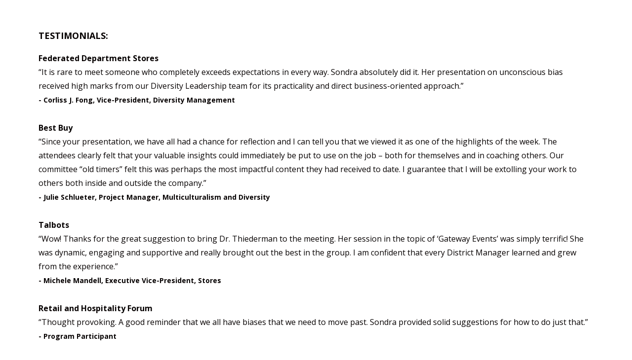

--- FILE ---
content_type: text/css
request_url: https://thiederman.com/wp-content/cache/min/1/wp-content/themes/sondrathiederman/style.css?ver=1769739553
body_size: 10501
content:
@font-face{font-display:swap;font-family:'Icon';src:url(../../../../../../themes/sondrathiederman/fonts/Icon.eot);src:url('../../../../../../themes/sondrathiederman/fonts/Icon.eot?#iefix') format('embedded-opentype'),url(../../../../../../themes/sondrathiederman/fonts/Icon.woff) format('woff'),url(../../../../../../themes/sondrathiederman/fonts/Icon.ttf) format('truetype'),url('../../../../../../themes/sondrathiederman/fonts/Icon.svg#Icon') format('svg');font-weight:400;font-style:normal}article,aside,details,figcaption,figure,footer,header,hgroup,main,nav,section,summary{display:block}audio,canvas,video{display:inline-block}audio:not([controls]){display:none;height:0}[hidden]{display:none}html{font-family:sans-serif;-ms-text-size-adjust:100%;-webkit-text-size-adjust:100%}body{margin:0}a:focus{outline:thin dotted}a:active,a:hover{outline:0}h1{font-size:2em;margin:.67em 0}abbr[title]{border-bottom:1px dotted}b,strong{font-weight:700}dfn{font-style:italic}hr{-moz-box-sizing:content-box;box-sizing:content-box;height:0}mark{background:#ff0;color:#000}code,kbd,pre,samp{font-family:monospace,serif;font-size:1em}pre{white-space:pre-wrap}q{quotes:"\201C" "\201D" "\2018" "\2019"}small{font-size:80%}sub,sup{font-size:75%;line-height:0;position:relative;vertical-align:baseline}sup{top:-.5em}sub{bottom:-.25em}img{border:0}svg:not(:root){overflow:hidden}figure{margin:0}fieldset{border:1px solid silver;margin:0 2px;padding:.35em .625em .75em}legend{border:0;padding:0}button,input,select,textarea{font-family:inherit;font-size:100%;margin:0}button,input{line-height:normal}button,select{text-transform:none}button,html input[type="button"],input[type="reset"],input[type="submit"]{-webkit-appearance:button;cursor:pointer}button[disabled],html input[disabled]{cursor:default}input[type="checkbox"],input[type="radio"]{box-sizing:border-box;padding:0;width:auto}input[type="search"]{-webkit-appearance:textfield;-moz-box-sizing:content-box;-webkit-box-sizing:content-box;box-sizing:content-box}input[type="search"]::-webkit-search-cancel-button,input[type="search"]::-webkit-search-decoration{-webkit-appearance:none}button::-moz-focus-inner,input::-moz-focus-inner{border:0;padding:0}textarea{overflow:auto;vertical-align:top}table{border-collapse:collapse;border-spacing:0}*,input[type="search"]{-webkit-box-sizing:border-box;-moz-box-sizing:border-box;box-sizing:border-box}.clearfix:before,.entry:before,.entry-content:before,.footer-widgets:before,.nav-primary:before,.nav-secondary:before,.pagination:before,.site-container:before,.site-footer:before,.site-header:before,.site-inner:before,.wrap:before{content:" ";display:table}.clearfix:after,.entry:after,.entry-content:after,.footer-widgets:after,.nav-primary:after,.nav-secondary:after,.pagination:after,.site-container:after,.site-footer:after,.site-header:after,.site-inner:after,.wrap:after,.clear{clear:both;content:" ";display:table}html{font-size:62.5%}body{color:#060101;font-family:'Open Sans',sans-serif;font-size:16px;font-size:1.6rem;font-weight:400;line-height:28px}::-moz-selection{background-color:#333;color:#fff}::selection{background-color:#333;color:#fff}a{color:#a85e44;font-weight:400;text-decoration:none;-webkit-transition:color ease-in-out 0.3s;-moz-transition:color ease-in-out 0.3s;-o-transition:color ease-in-out 0.3s;transition:color ease-in-out 0.3s}a:hover{color:#a85e44}p{margin:0 0 26px;margin:0 0 2.6rem;padding:0}ol,ul{margin:0;padding:0}blockquote,blockquote::before{color:#999}blockquote{margin:40px;margin:4rem}blockquote::before{content:"\201C";display:block;font-size:30px;font-size:3rem;height:0;left:-20px;position:relative;top:-10px}.entry-content code{background-color:#333}.popmake-content a,.entry-content p a,.type-product a{color:#a85e44;text-decoration:underline}.type-product a:hover,.type-product a:hover span,.type-product span:hover,.popmake-content a:hover,.entry-content p a:hover{text-decoration:none!important}cite{font-style:normal}.button{-webkit-transition:background-color ease-in-out 0.3s;-moz-transition:background-color ease-in-out 0.3s;-o-transition:background-color ease-in-out 0.3s;transition:background-color ease-in-out 0.3s}h1,h2,h3,h4,h5,h6{color:#060101;font-family:'EB Garamond',serif;font-weight:400;line-height:1.2;margin:0 0 25px;margin:0 0 2.5rem}h1{font-size:36px;font-size:3.6rem}h2{font-size:34px;font-size:3.4rem}h3{font-size:30px;font-size:3rem}h4{font-size:26px;font-size:2.6rem}h5{font-size:24px;font-size:2.4rem}h6{font-size:22px;font-size:2.2rem}embed,iframe,img,object,video,.wp-caption{max-width:100%}img{height:auto}.featured-content img,.gallery img{width:auto}input,select,textarea{background-color:#fff;border:1px solid #ddd;color:#060101;padding:11px 23px 12px;width:100%;font-size:16px;font-family:'Open Sans',sans-serif}input:focus,textarea:focus{border:1px solid #333;outline:none}::-moz-placeholder{color:#060101;opacity:1}::-webkit-input-placeholder{color:#060101}button,input[type="button"],input[type="reset"],input[type="submit"],.button,.entry-content .button,body .yrm-toggle-expand{background-color:#a85e44;border:none;box-shadow:none;color:#fff;cursor:pointer;font-weight:600;padding:7px 42px;text-transform:uppercase;width:auto;font-size:16px;font-family:'Open Sans',sans-serif;display:inline-block;margin:0;text-decoration:none}button:hover,input:hover[type="button"],input:hover[type="reset"],input:hover[type="submit"],.button:hover,.entry-content .button:hover,body .yrm-toggle-expand:hover{background-color:#b35f55}input[type="search"]::-webkit-search-cancel-button,input[type="search"]::-webkit-search-results-button{display:none}table{border-collapse:collapse;border-spacing:0;line-height:2;margin-bottom:40px;margin-bottom:4rem;width:100%}tbody{border-bottom:1px solid #ddd}th,td{text-align:left}th{font-weight:700;text-transform:uppercase}td{border-top:1px solid #ddd;padding:6px 0;padding:.6rem 0}.wrap{margin:0 auto;max-width:1170px}.site-inner{clear:both;padding-top:62px;padding-top:6.2rem}.minimum-landing .site-inner{margin:40px auto;margin:4rem auto;padding:60px 60px 20px;padding:6rem 6rem 2rem;width:800px}.content{float:left;width:720px}.sidebar-content .content{float:right}.full-width-content .content{width:100%}.avatar{float:left}.alignleft .avatar{margin-right:24px;margin-right:2.4rem}.alignright .avatar{margin-left:24px;margin-left:2.4rem}.author-box .avatar{height:72px;margin-right:24px;margin-right:2.4rem;width:72px}.entry-comments .avatar{height:48px;width:48px}.search-form input[type="submit"]{border:0;clip:rect(0,0,0,0);height:1px;margin:-1px;padding:0;position:absolute;width:1px}.search-form{overflow:hidden;padding:3px;padding:.3rem;width:100%}img.centered,.aligncenter{display:block;margin:0 auto 24px;margin:0 auto 2.4rem}img.alignnone{margin-bottom:12px;margin-bottom:1.2rem}.alignleft{float:left;text-align:left}.alignright{float:right;text-align:right}a.alignleft,img.alignleft,.wp-caption.alignleft{margin:0 54px 27px 0;margin:0 5.4rem 2.7rem 0}a.alignright,img.alignright,.wp-caption.alignright{margin:0 0 27px 54px;margin:0 0 2.7rem 5.4rem}a.alignleft,a.alignright{border:none}.wp-caption-text{text-align:center}.widget-area{word-wrap:break-word}.widget_calendar table{width:100%}.widget_calendar td,.widget_calendar th{text-align:center}.breadcrumb{margin-bottom:40px;margin-bottom:4rem}.archive-description,.author-box{background-color:#f5f5f5}.archive-description{margin-bottom:40px;margin-bottom:4rem;padding:40px 40px 16px;padding:4rem 4rem 1.6rem}.author-box{margin-bottom:40px;margin-bottom:4rem;padding:40px;padding:4rem}.single .author-box{margin-bottom:60px;margin-bottom:6rem}.author-box-title{margin-bottom:4px;margin-bottom:.4rem}.author-box p{margin-bottom:0}.author-box .avatar{margin-right:24px;margin-right:2.4rem}.entry-title{line-height:1}.entry-title a,.sidebar .widget-title a{border:none}.widget-title{margin-bottom:26px;margin-bottom:2.6rem;font-size:28px;font-size:2.8rem;color:#150404}.sidebar .widget-title a{border:none}.archive-title{margin-bottom:24px;margin-bottom:2.4rem}.site-header{z-index:999;width:100%;position:relative}.site-header::after{content:'';display:block;background:url(../../../../../../themes/sondrathiederman/images/header-border-line.png) repeat-x;height:4px;position:absolute;bottom:12px;left:0;right:0;z-index:-1}.sticky .site-header{background-color:#fff;filter:drop-shadow(0 4px 20px rgba(0,0,0,.15));position:fixed;left:0;width:100%}.site-header .wrap{max-width:1175px}.title-area{float:left;padding:22px 0 10px;width:auto}.title-area a{background:url(../../../../../../themes/sondrathiederman/images/new-logo.png) no-repeat 0 0;display:block;width:179px;height:44px;text-indent:-9999px}.header-image .title-area{padding:0}.site-title{line-height:1;margin:0;text-transform:uppercase}.site-title a,.site-title a:hover{border:none}.site-description{line-height:1.2;margin:0}.header-full-width .title-area,.header-full-width .site-title{width:100%}.site-header .widget-area{float:right;text-align:right;width:auto;padding:15px 18px 0 0}.site-header .widget-area .widget:first-child{float:right;margin:19px 0 0 20px}.site-header .widget-area .widget:last-child{float:left}.genesis-nav-menu{clear:both;line-height:1.5;width:100%}.genesis-nav-menu .menu-item{display:inline-block;text-align:left}.genesis-nav-menu a{border:none;color:#231f20;display:block;font-size:15px;font-size:1.5rem;font-family:'EB Garamond',serif;padding:19px 12px;position:relative}.genesis-nav-menu a:hover,.genesis-nav-menu .current-menu-item>a,.genesis-nav-menu .sub-menu .current-menu-item>a:hover{color:#a85e44}.genesis-nav-menu>.menu-item>a{text-transform:uppercase}.genesis-nav-menu .sub-menu{left:-9999px;letter-spacing:0;opacity:0;position:absolute;-webkit-transition:opacity 0.4s ease-in-out;-moz-transition:opacity 0.4s ease-in-out;-o-transition:opacity 0.4s ease-in-out;transition:opacity 0.4s ease-in-out;width:167px;z-index:99}.genesis-nav-menu .sub-menu a{background-color:#fff;font-size:14px;padding:8px 10px 7px;position:relative;width:167px;text-align:center}.genesis-nav-menu .sub-menu .sub-menu{margin:-36px 0 0 167px}.genesis-nav-menu .menu-item:hover{position:static}.genesis-nav-menu .menu-item:hover>.sub-menu{left:auto;opacity:1}.genesis-nav-menu>.menu-item:last-child>a{padding-right:0}#responsive-menu-icon{cursor:pointer;display:none}#responsive-menu-icon::before{-webkit-font-smoothing:antialiased;color:#333;content:"\e00e  MENU";font-family:'Icon';font-size:16px;font-size:1.6rem;font-style:normal;font-variant:normal;font-weight:400;line-height:1;margin:0 auto;speak:none;text-transform:none}.c-hamburger{display:none;position:relative;overflow:hidden;margin:0;padding:0;width:60px;height:50px;font-size:0;text-indent:-9999px;appearance:none;box-shadow:none;border-radius:none;border:none;cursor:pointer;-webkit-transition:background 0.3s;-moz-transition:background 0.3s;-o-transition:background 0.3s;transition:background 0.3s;float:right}.c-hamburger:focus{outline:none}.c-hamburger span{display:block;position:absolute;top:23px;left:14px;right:14px;height:5px;background:#fff}.c-hamburger span::before,.c-hamburger span::after{position:absolute;display:block;left:0;width:100%;height:5px;background-color:#fff;content:""}.c-hamburger span::before{top:-10px}.c-hamburger span::after{bottom:-10px}.c-hamburger--htx{background-color:#a85e44}.c-hamburger--htx span{-webkit-transition:background 0s 0.3s;-moz-transition:background 0s 0.3s;-o-transition:background 0s 0.3s;transition:background 0s 0.3s}.c-hamburger--htx span::before,.c-hamburger--htx span::after{-webkit-transition-duration:0.3s,0.3s;-moz-transition-duration:0.3s,0.3s;-o-transition-duration:0.3s,0.3s;transition-duration:0.3s,0.3s;-webkit-transition-delay:0.3s,0s;-moz-transition-delay:0.3s,0s;-o-transition-delay:0.3s,0s;transition-delay:0.3s,0s}.c-hamburger--htx span::before{-webkit-transition-property:top,transform;-moz-transition-property:top,transform;-o-transition-property:top,transform;transition-property:top,transform}.c-hamburger--htx span::after{-webkit-transition-property:bottom,transform;-moz-transition-property:bottom,transform;-o-transition-property:bottom,transform;transition-property:bottom,transform}.c-hamburger--htx.is-active{background-color:#b35f55}.c-hamburger--htx.is-active span{background:none}.c-hamburger--htx.is-active span::before{top:0;-webkit-transform:rotate(45deg);-moz-transform:rotate(45deg);-ms-transform:rotate(45deg);-o-transform:rotate(45deg);transform:rotate(45deg)}.c-hamburger--htx.is-active span::after{bottom:0;-webkit-transform:rotate(-45deg);-moz-transform:rotate(-45deg);-ms-transform:rotate(-45deg);-o-transform:rotate(-45deg);transform:rotate(-45deg)}.c-hamburger--htx.is-active span::before,.c-hamburger--htx.is-active span::after{-webkit-transition-delay:0s,0.3s;-moz-transition-delay:0s,0.3s;-o-transition-delay:0s,0.3s;transition-delay:0s,0.3s}.entry{margin-bottom:40px;margin-bottom:4rem}.entry-content ol,.entry-content p,.entry-content ul,.quote-caption{margin-bottom:19px;margin-bottom:1.9rem}.entry-content ol,.entry-content ul{margin-left:40px;margin-left:4rem}.entry-content ol li{list-style-type:decimal}.entry-content ol ol,.entry-content ul ul{margin-bottom:0}.entry-header .entry-meta{margin-bottom:24px;margin-bottom:2.4rem}.entry-comments-link::before{content:"\2014";margin:0 6px 0 2px;margin:0 .6rem 0 .2rem}.entry-categories,.entry-tags{display:block}.pagination{clear:both;margin:40px 0;margin:4rem 0}.pagination li{display:inline}.pagination li a{background-color:#333;border:none;border-radius:3px;color:#fff;cursor:pointer;display:inline-block;font-size:14px;font-size:1.4rem;font-weight:300;padding:8px 12px;padding:.8rem 1.2rem}.pagination li a:hover,.pagination li.active a{background-color:#0ebfe9}.comment-respond,.entry-comments,.entry-pings{margin-bottom:60px;margin-bottom:6rem}.comment-content{clear:both}.entry-comments .comment-author{margin-bottom:0}.comment-respond input[type="email"],.comment-respond input[type="text"],.comment-respond input[type="url"]{width:50%}.comment-respond label{display:block;margin-right:12px;margin-right:1.2rem}.comment-list li,.ping-list li{list-style-type:none}.comment-list li{margin-top:24px;margin-top:2.4rem;padding:32px;padding:3.2rem}.comment-list li li{margin-right:-32px;margin-right:-3.2rem}li.comment{background-color:#f5f5f5;border:2px solid #fff;border-right:none}.comment .avatar{margin:0 16px 24px 0;margin:0 1.6rem 2.4rem 0}.entry-pings .reply,.post-type-archive-product .woocommerce-info{display:none}.form-allowed-tags{background-color:#f5f5f5;padding:24px;padding:2.4rem}.sidebar{float:right;margin-top:10px;margin-top:1rem;width:340px}.sidebar-content .sidebar{float:left}.sidebar img{margin-bottom:15px;margin-bottom:1.5rem}.sidebar p:last-child,.sidebar .featured-content img{margin-bottom:0}.sidebar li{list-style-type:none;margin-bottom:6px;margin-bottom:.6rem;word-wrap:break-word}.sidebar ul>li:last-child{margin-bottom:0}.sidebar .widget{margin-bottom:40px;margin-bottom:4rem}.footer-widgets{clear:both;color:#999;background-color:#333}.footer-widgets .wrap{padding:40px 0 16px;padding:4rem 0 1.6rem}.footer-widgets-1,.footer-widgets-2,.footer-widgets-3{width:340px}.footer-widgets-1{margin-right:60px;margin-right:6rem}.footer-widgets-1,.footer-widgets-2{float:left}.footer-widgets-3{float:right}.footer-widgets .widget{margin-bottom:40px;margin-bottom:4rem}.footer-widgets li{list-style-type:none;margin-bottom:6px;margin-bottom:.6rem;word-wrap:break-word}.site-footer{background-color:#222533;font-size:14px;font-weight:400;font-family:'Raleway',sans-serif}.site-footer .widget{padding:37px 35px 80px 50px}.site-footer,.site-footer a{color:#f7f2f2}.site-footer a{text-decoration:underline}.site-footer span.footer-menu{float:right;text-decoration:none}.site-footer span.footer-menu a{text-transform:uppercase;text-decoration:none}.home .site-inner,.home .site-inner .wrap{padding:0}.site-inner .wrap{padding:0 30px}.home .entry{margin:0}.home_panel_1{min-height:550px;position:relative}.hero_image_content{max-width:540px;margin-top:209px;float:right;margin-right:51px}.hero_image_content h1{color:#fff;font-size:21px;font-weight:700;line-height:30px;text-align:right;font-family:'Open Sans',sans-serif;margin:0 0 0}#page_header_image h2,.hero_image_content h2{color:#fff;font-size:17px;line-height:30px;font-weight:400;font-family:'Open Sans',sans-serif;margin:0 0 9px}#page_header_image h3,.hero_image_content h3{color:#fff;font-size:12px;font-weight:700;font-family:'Open Sans',sans-serif;margin:0 0 0}#page_header_image .city_name,.city_name{font-weight:400;display:block;padding:4px 0 0 9px}.hero_image_content .panel-grid-cell:last-child{padding:31px 0 0 28px!important}.book_sondra{position:absolute;width:302px;float:left;bottom:-52px;margin:0 0 0 250px}.book_sondra a,.book_sondra img{display:block;float:left}.book_sondra a{background:url(../../../../../../themes/sondrathiederman/images/book-sondra-sprite.png) no-repeat 0 0;width:103px;height:103px;text-indent:-9999px;margin:91px 0 0 0}.book_sondra a:hover{background:url(../../../../../../themes/sondrathiederman/images/book-sondra-sprite.png) no-repeat 0 -103px}.book_sondra img{float:left;position:relative;margin:-28px 0 0 -23px}.single-product .book_sondra .textwidget{display:flex;align-items:end}.single-product .book_sondra a{width:243px;min-width:243px;height:233px;border-radius:100%;background:#A7404B;text-indent:0;color:#fff;text-align:center;padding-top:60px;padding-left:25px;padding-right:25px;font-weight:700;margin:0 0 0 -9px;position:relative;font-size:22px}.single-product .book_sondra a:hover{background:#B35F55}.single-product .book_sondra img{width:175px;height:175px;max-height:175px}.home_panel_2{text-align:center;padding:106px 0}.home_panel_2 h2,.home_panel_2 h3,.home_panel_2_boxes h4{color:#150404;font-family:'Open Sans',sans-serif}.home_panel_2 h2{font-size:26px;font-weight:400;margin:0 0 3px}.home_panel_2 h3{font-size:16px;font-weight:400;margin:0 0 0}.home_panel_2_boxes{padding:33px 0 0}.home_panel_2_boxes h4{color:#060101;line-height:20px;font-weight:400;font-size:15px;text-align:center;margin:6px 0 0}.home_panel_2_boxes .panel-grid-cell{padding:0 20px 0}.home_panel_3{min-height:394px;padding-top:86px;text-align:center}.home_panel_3 .gform_wrapper{overflow:hidden;max-width:1002px;margin:0 auto 26px}.home_panel_3 .gform_wrapper h3.gform_title{color:#060101;font-size:16px;font-weight:400;font-family:'Open Sans',sans-serif;line-height:22px;margin:0 0 0}.home_panel_3 .gform_wrapper .gform_heading{float:left;width:114px;text-align:right;padding:2px 0 0 0;margin:0 47px 0 0}.home_panel_3 .gform_wrapper .top_label div.ginput_container{margin:0px!important}.home_panel_3 .gform_wrapper .top_label li.gfield.gf_left_half,.home_panel_3 .gform_wrapper .top_label li.gfield.gf_right_half{padding-right:0;margin-top:0;width:47.7%}.home_panel_3 .gform_wrapper label.gfield_label{display:none}.home_panel_3 .gform_wrapper .gform_footer{width:auto;margin:0;padding:1px 0 0;float:right;clear:right}.home_panel_3 .gform_wrapper .gform_footer input.button,.home_panel_3 .gform_wrapper .gform_footer input[type=submit]{margin:0;padding:12px 22px 11px}.home_panel_3 .gform_wrapper input:not([type=radio]):not([type=checkbox]):not([type=submit]):not([type=button]):not([type=image]):not([type=file]){padding:11px 23px 12px;border:1px solid #fff}.home_panel_3 .gform_wrapper .top_label li.gfield.gf_right_half{float:right}.home_panel_3 .gform_wrapper .gform_body{width:722px;float:left}.home_panel_3 h2{color:#060101;font-size:28px;margin:0 0 17px;padding:0 170px 0;line-height:36px}.home_panel_3 h4{color:#231f20;font-size:18px;margin:0 0 0}.home_panel_3 .gform_wrapper div.validation_error,.home_panel_3 .gform_wrapper li.gfield.gfield_error.gfield_contains_required div.gfield_description{display:none}.home_panel_3 .gform_wrapper.gf_browser_chrome .gfield_error input[type=text]{margin:0}.home_panel_3 .gform_wrapper li.gfield.gfield_error{margin:0px!important;padding:0;border:none;background-color:transparent}.home_panel_3 .gform_wrapper .gform_ajax_spinner{display:none}.home_panel_4{padding:49px 0 87px}.home_panel_4_boxes{max-width:938px;margin:0 auto}.home_panel_4_boxes .panel-grid-cell:first-child{margin:31px 0 0}.home_panel_4_text{width:445px;min-height:667px;float:right;font-size:16px;font-weight:400;font-family:'Open Sans',sans-serif;line-height:28px;padding:105px 40px 30px 48px}.home_panel_4_text,.home_panel_4_text h3,.home_panel_4_text h2{color:#060101}.home_panel_4_text h3{font-size:18px;font-weight:700;font-family:'Open Sans',sans-serif;text-transform:uppercase;margin:0 0 6px}.home_panel_4_text h2{font-size:28px;margin:0 0 12px;padding:0 20px 0 0}.home_panel_4_text .button{padding:7px 43px}.home_panel_4_text p{margin:0 0 28px}.home_panel_4_text p:last-child{margin:0}.home_panel_5{min-height:446px;padding-top:105px}.home_panel_5 h2{color:#150404;font-size:18px;font-weight:700;text-transform:uppercase;font-family:'Open Sans',sans-serif;margin:0 0 33px}.home_panel_5_testimonials_slider{padding:0 0 0 32px}.home_panel_5 .metaslider .slides img{display:none}.home_panel_5 .metaslider .flexslider{margin:0}.home_panel_5 .metaslider .caption{padding:0}.home_panel_5 .metaslider .caption-wrap{position:relative;bottom:inherit;left:inherit;background:transparent;color:#060101;opacity:1;margin:0 auto;display:block;width:100%;font-size:28px;line-height:34px;font-weight:400;font-family:'EB Garamond',serif}.home_panel_5 .metaslider .caption-wrap strong{font-size:16px;font-weight:400}.home_panel_5 .flex-control-nav{text-align:left;bottom:-37px}.home_panel_5 .flex-control-paging li a{width:12px;height:12px;border:1px solid #a85e44;background:#a85e44;margin:0 8px 0}.home_panel_5 .flex-control-paging li a:hover,.home_panel_5 .flex-control-paging li a.flex-active{background:transparent}.home_panel_5 .flex-control-nav li:first-child>a{margin-left:4px}.as_seen_in_section{text-align:center;padding:0 32px 0 0;margin:0 0 0 93px}.as_seen_in_section h2{margin:5px 0 28px}.logos_row_1{margin:0 0 13px}.logos_row_1 .panel-grid-cell,.logos_row_2 .panel-grid-cell{padding:0 20px}.home_panel_6{text-align:center;padding:83px 0 48px}.home_panel_6 h2{font-size:28px;margin:0 0 33px}.home_panel_6 ul{overflow:hidden;margin:0 0 40px}.home_panel_6 ul li{float:left;list-style-type:none}.home_panel_6 ul li img{display:block}.home_panel_6 .button{padding:7px 30px 7px 31px}.home_panel_7{text-align:center;padding-top:50px}.recent_post{width:350px;display:block;text-align:left;background-color:#fff;min-height:322px;float:left;margin:0 0 0 30px}.recent_post a,.recent_post a img{display:inline-block}.recent_post_title{padding:19px 20px}.recent_post_title h2,.recent_post_title h2 a{font-size:18px;font-weight:700;font-family:'Open Sans',sans-serif;text-transform:uppercase}.recent_post_title h2 a:hover{color:#b35f55}.recent_post_title h2{margin:0 0 2px}.recent_post_title h2,.recent_post_title p,.recent_post_title h2 a{color:#150404}.recent_post_title p{margin:0;line-height:24px;padding:0 30px 0 0}.home_panel_8{text-align:center;padding:71px 30px 54px}.home_panel_8 h2{font-size:28px;margin:0 0 45px}.home_panel_8 h2,.home_panel_8 h3{color:#150404}.home_panel_8 h3{font-size:18px;font-weight:700;line-height:24px;font-family:'Open Sans',sans-serif;text-transform:uppercase;margin:0 0 0}.books_cont{margin:0 0 18px}.books_cont .panel-grid-cell{width:351px!important;text-align:left}.books_cont .panel-grid-cell:nth-child(2){margin:0 28px 0}.book_title{padding:23px 28px}.home_panel_8 .button{padding:17px 67px;font-size:18px}#page_header_image{background:url(../../../../../../themes/sondrathiederman/images/universal-header-image.png) no-repeat scroll center center;background-size:cover;min-height:338px;position:relative}.entry-header{text-align:center;margin:0 0 63px}#page_header_image .book_sondra{bottom:-32px}.why_sondra{max-width:920px;margin:0 auto}.why_sondra .why_sondra_text_box{min-height:427px;padding:95px 35px 30px 52px}.why_sondra_text_box h2{color:#060101;font-size:18px;font-weight:700;font-family:'Open Sans',sans-serif;text-transform:uppercase;margin:0 0 13px}.why_sondra_text_box p{margin:0 0 28px}.why_sondra_text_box p:last-child{margin:0}.why_sondra_text_box .arrow{font-family:monospace;vertical-align:top}.why_sondra_text_box .button{padding:7px 44px}.why_sondra_boxes_row_1{margin:0 0 25px}.why_sondra_boxes_row_1 .panel-grid-cell,.why_sondra_boxes_row_2 .panel-grid-cell{width:445px!important}.why_sondra_boxes_row_1 .panel-grid-cell:last-child,.why_sondra_boxes_row_2 .panel-grid-cell:last-child{float:right}.why_sondra_boxes_row_1 .panel-grid-cell:last-child{margin:20px 0 0}.why_sondra_boxes_row_2 .panel-grid-cell:first-child{margin:-20px 0 0}.why_sondra_boxes_row_2 ul{overflow:hidden;margin:0 0 0}.why_sondra_boxes_row_2 ul:nth-of-type(1){margin:28px 0 38px}.why_sondra_boxes_row_2 ul li{list-style-type:none;float:left}.why_sondra_boxes_row_2 ul li,.why_sondra_boxes_row_2 ul li img{display:block}.why_sondra_boxes_row_2 .repution_box{padding-right:30px}.why_sondra_panel_2{min-height:269px;margin:106px 0 -40px;text-align:center;padding-top:91px}.why_sondra_panel_2 h2{color:#060101;font-size:36px;text-transform:capitalize;margin:0 0 26px;letter-spacing:2px}.why_sondra_panel_2 .button,body .yrm-toggle-expand{padding:8px 15px 9px}body .yrm-content{color:#060101!important}#black-studio-tinymce-11,#black-studio-tinymce-12{width:328px;float:right;margin:103px 51px 0 0}body .yrm-btn-wrapper{text-align:left;padding-top:0}body .yrm-toggle-expand{position:relative}body .yrm-toggle-expand::after{content:' >';display:block;color:#fff;font-family:monospace;position:absolute;right:36px;top:7px}#black-studio-tinymce-12{width:330px}.presentations_panel_1{text-align:center}.page-id-46920 .entry-header{margin:0 0 19px}.page-id-46920 .entry-title{margin:0}.presentations_panel_1 p{margin:0 0 27px}.presentations_panel_1 h3{line-height:48px;margin:42px 64px 0;border-top:1px solid #dcdde1;border-bottom:1px solid #dcdde1;padding:9px 25px 23px}.presentations_panel_2{margin:59px 0 0;text-align:center}.presentations_panel_2 h2,.presentations_panel_2 h3,.presentations_panel_2 a{color:#060101!important}.presentations_panel_2 h2{font-size:36px;margin:0 0 0}.presentations_panel_2 h3{font-size:21px;text-transform:uppercase;font-weight:700;font-family:'Open Sans',sans-serif;margin:0 0 29px}.presentations_panel_2 a{display:inline-block;font-size:16px;text-transform:uppercase;font-weight:600;font-family:'Open Sans',sans-serif;background-color:#fff;padding:7px 46px;text-decoration:none!important}.presentations_panel_2_boxes .panel-grid-cell{background-color:#f2f0f0;width:349px!important;min-height:237px;padding:74px 28px 40px}.presentations_panel_2_boxes .panel-grid-cell:nth-of-type(2){margin:0 31px 0}.presentations_panel_2 a,.presentations_panel_2_boxes .panel-grid-cell{-webkit-transition:background-color ease-in-out 0.3s;-moz-transition:background-color ease-in-out 0.3s;-o-transition:background-color ease-in-out 0.3s;transition:background-color ease-in-out 0.3s}.presentations_panel_2_boxes{margin:44px 0 0}.presentations_panel_2_boxes .panel-grid-cell:hover{background-color:#dcdde1}.presentations_panel_2 a:hover{color:#fff!important;background-color:#a85e44}.presentations_panel_3{text-align:center;margin:66px 0 0}.presentations_panel_3 h2{font-size:36px;margin:0 0 46px}.presentation_post{padding:48px 150px 63px 45px;background-color:#cbd6d9;text-align:left;margin:0 0 31px}.presentation_post:last-child{margin:0 0 0}.presentation_post h3{font-size:21px;font-family:'Open Sans',sans-serif;font-weight:700;margin:0 0 4px;cursor:pointer;position:relative}.presentation_post ul{margin-top:-19px}.presentation_post ul li ul{margin-top:0}.spoiler::after{background:url(../../../../../../themes/sondrathiederman/images/spoiler-icons-sprite.png) no-repeat 0 0;width:26px;height:26px;display:block;position:absolute;right:-92px;top:28px;content:''}.spoiler.spoiler-active::after{background:url(../../../../../../themes/sondrathiederman/images/spoiler-icons-sprite.png) no-repeat 0 -26px}.spoiler-content{-webkit-transition:height 0.7s ease-out;-moz-transition:height 0.7s ease-out;-o-transition:height 0.7s ease-out;transition:height 0.7s ease-out}.presentations_panel_4{margin:86px 0 77px}.presentations_panel_4 h2{font-size:36px;margin:0 0 16px}.presentations_panel_4_video_content .panel-grid-cell:last-child{padding:51px 0 0 30px!important}.presentations_panel_4_video_content p{margin:0 0 26px}.presentations_panel_4_video_content p:last-child{margin:0}.presentations_panel_5{text-align:center;border-top:1px solid #dcdde1;border-bottom:1px solid #dcdde1;margin:0 65px 42px;padding:16px 0 28px}.presentations_panel_5 h2{font-size:30px;margin:0 0 19px}.presentations_panel_5 p{margin:0 0 30px}.presentations_panel_5 p:last-child{margin:0}.presentations_panel_5 .button{padding:7px 24px}body .popmake-title{display:none}body .pum-content{line-height:28px}body .popmake-content h2{font-size:16px;font-weight:700;font-family:'Open Sans',sans-serif;line-height:28px;margin:0 0 29px}.close_btn{padding:7px 72px}.close_btn:hover{color:#fff}body .popmake{border-width:0px!important;box-shadow:none!important;width:727px!important;padding:89px 67px 62px 64px!important}.industries{overflow:hidden;margin:0 0 23px}.industry_post{background-color:#f2f0f0;width:349px;min-height:265px;padding:74px 28px 40px;text-align:center;float:left;margin:0 31px 31px 0}.industry_post:hover{background-color:#dcdde1}.industry_post:nth-of-type(3n+3){margin:0 0 31px 0}.industry_post h2{font-size:21px;text-transform:uppercase;font-weight:700;font-family:'Open Sans',sans-serif;margin:0 0 29px}.industry_post a{display:inline-block;font-size:16px;text-transform:uppercase;font-weight:600;font-family:'Open Sans',sans-serif;background-color:#fff;padding:7px 46px;color:#060101!important;text-decoration:none!important;width:192px;text-align:center}.industry_post,.industry_post a{-webkit-transition:background-color ease-in-out 0.3s;-moz-transition:background-color ease-in-out 0.3s;-o-transition:background-color ease-in-out 0.3s;transition:background-color ease-in-out 0.3s}.industry_post a:hover{color:#fff!important;background-color:#a85e44}.last_btn{margin:8px 0 0}.page-template-page_clients div#fancybox-content{padding:96px 0 0}.single-industry .site-inner{padding:0;text-align:center}.single-industry h2,#latest_posts h2{font-size:18px;text-transform:uppercase;font-weight:700;font-family:'Open Sans',sans-serif;margin:0 0 21px}.page-template-page_clients a#fancybox-close{position:absolute;top:25px;right:25px;width:13px;height:13px;background:url(../../../../../../themes/sondrathiederman/images/fancybox.png) no-repeat 0 0}#fancybox-close span{display:none}div#fancybox-outer{box-shadow:none;-moz-box-shadow:none;-webkit-box-shadow:none}.single-industry .button{width:192px}.tax-testimonials_category .site-inner .wrap{padding:0 23px}#latest_posts p{margin:0 0 28px}.archive .close_btn{margin:15px 0 60px}.page-template-page_blog .entry-header,.archive .entry-header,.single .entry-header{text-align:left;margin:0}.page-template-page_blog .entry-title,.archive .entry-title,.single .entry-title{margin:0 0 5px}.single.single-product .entry-title{margin:0 0 15px}.entry-footer{margin:30px 0 0}.entry-footer .entry-meta{border-top:double #ccc;border-bottom:double #ccc;margin:0;padding:5px 0}.entry-author a{color:#a85e44;cursor:default;pointer-events:none}body .share-after{margin:25px 0 -10px}#field_3_1{padding-top:0;padding-right:0}#field_3_1 .gfield_label{display:none}.screen-reader-text{display:none}#page_header_image .rslides_nav{opacity:1;background-color:transparent!important;padding:0;opacity:1;font-size:0;width:24px;height:35px}#page_header_image .rslides_nav.prev{background:url(../../../../../../themes/sondrathiederman/images/left-arrow.png) no-repeat 0 0;left:-66px}#page_header_image .rslides_nav.next{background:url(../../../../../../themes/sondrathiederman/images/right-arrow.png) no-repeat 0 0;right:-66px}#page_header_image .metaslider .caption-wrap{position:relative;background:transparent;opacity:1;text-align:center}#page_header_image .metaslider .caption{padding:0}#page_header_image .metaslider a>img{display:none}.slider_content{font-size:17px;font-weight:400;line-height:30px;margin:0 0 6px;display:block}.slider_content a{color:#fff;text-decoration:underline}.slider_content a:hover{text-decoration:none}.testimonial_title,.person_loaction{font-size:12px;display:block}.testimonial_title{font-weight:700}.person_loaction{margin:-4px 0 0}#black-studio-tinymce-13{margin:103px 0 0}.req-estimate-btn-sticky{position:fixed;right:0;top:255px;z-index:9999}.req-estimate-btn{background:url(../../../../../../themes/sondrathiederman/images/sidebar-button.jpg) no-repeat scroll 0 0;color:#fff;cursor:pointer;font-size:0;width:48px;height:240px;padding:15px}.req-estimate-btn:hover{background:url(../../../../../../themes/sondrathiederman/images/sidebar-button.jpg) no-repeat scroll 0 -240px}.req-estimate-form{background:#edebeb;display:none;max-width:368px;position:fixed;top:255px;right:0}.close-btn{background:url(../../../../../../themes/sondrathiederman/images/close-icon.jpg) no-repeat scroll left top;cursor:pointer;height:43px;width:48px;z-index:9999;position:absolute;left:-48px;top:0}.req-estimate-form .gform_wrapper .gform_heading{margin:0 0 0}.req-estimate-form .gform_wrapper h3.gform_title{margin:0;color:#fff;font-size:17px;font-weight:400;background:#a85e44;padding:11px 12px 12px;text-align:center;font-family:'Open Sans',sans-serif}.req-estimate-form .gform_wrapper ul.gform_fields li.gfield{padding-right:0;margin-top:0;margin-bottom:13px;width:100%;max-width:100%!important}.req-estimate-form .gform_wrapper{margin:0 0 0}.req-estimate-form .gform_wrapper .gfield_required{display:none}.req-estimate-form .gform_wrapper input:not([type=radio]):not([type=checkbox]):not([type=submit]):not([type=button]):not([type=image]):not([type=file]),.req-estimate-form .gform_wrapper textarea.large{padding:6px 10px}.req-estimate-form .gform_wrapper textarea.large{height:129px}.req-estimate-form .gform_wrapper .gform_body{padding:17px 17px 0}.req-estimate-form .gform_wrapper .top_label div.ginput_container{margin-top:0}.req-estimate-form .gform_wrapper .gform_footer{margin:0;padding:0 17px 17px;text-align:center}.req-estimate-form .gform_wrapper .gform_footer input[type=submit]{margin:0;width:100%}.req-estimate-form .gform_wrapper label.gfield_label{display:none}.woocommerce .button{background-color:#a85e44!important;color:#fff!important;font-weight:600!important;font-size:16px!important;font-family:'Open Sans',sans-serif;border-radius:0px!important;text-align:center}.woocommerce .button:hover{background-color:#b35f55!important}.woocommerce-info::before,.woocommerce-message::before{color:#b35f55!important}.woocommerce-info,.woocommerce-message{border-top-color:#b35f55!important}#coupon_code{max-width:150px;width:100%;padding:6px!important}.woocommerce .quantity .qty{padding:6px 0 6px 6px!important}#product-50034 form.cart,#product-50030 form.cart,body.post-type-archive-product .woocommerce ul.products li.post-45203{display:none}body.archive div.short_description,section.up-sells.upsells.products div.short_description{display:none}#faqs_row{padding:30px 0;margin:0 0 40px}div.qa-faq:last-child>.qa-faq-answer{padding:0 0 50px}a.read-more{color:#a85e44}.popmake-content a{text-decoration:underline}.popmake-content ul{margin-left:40px;margin-bottom:26px}body .followup-checkout,#billing_note,#shipping_note,body.woocommerce-page ul.products:nth-of-type(4),body.woocommerce-cart tr.tax-rate-us-ca-ca-sales-tax-1{display:none}#billing_note_field,#shipping_note_field{font-weight:700;font-style:italic}section.up-sells.upsells.products{clear:both}.cart-customlocation{line-height:20px;height:20px;display:inline-block}.cart-customlocation .fa.fa-shopping-cart{float:left;display:block;padding:2px 0 0}.item_value{display:block;width:28px;height:22px;background-color:#a85e44;color:#fff;text-align:center;margin:0 0 0 7px;border-radius:100%;font-size:12px;line-height:22px;float:left;padding:0 1px 0 3px}.post-type-archive-product .site-inner{padding-top:0}.custom-hero-panel{position:relative}.custom-hero-panel .so-widget-image{min-height:374px;object-fit:cover;object-position:center;width:100%}.custom-hero-panel .widget_sow-editor{position:absolute;top:50%;left:0;width:100%;transform:translatey(-50%);padding:0 25px;text-align:center}.custom-hero-panel .widget_sow-editor h1,.custom-hero-panel .widget_sow-editor h5{color:#fff;font-weight:700}.woocommerce .products-panel ul.products{display:flex}body.woocommerce .woocommerce-breadcrumb a{color:#B35F55}.single-product #page_header_image .wrap{position:relative;min-height:338px}.single-product-tags a{pointer-events:none;font-size:14px}.single-product-testimonial{text-align:right;font-weight:700;color:#fff;position:absolute;top:50px;right:0}body.woocommerce-page div.product div.summary{width:calc(100% - 325px);margin-left:0;margin-right:0;border-left-width:30px;padding-left:80px;padding-right:20px}.bulk-field-text{margin-top:35px}.single_variation_wrap{margin-top:20px}.single_variation_wrap .woocommerce-variation.single_variation,.single_variation_wrap .woocommerce-variation-add-to-cart p.price,.single_variation_wrap .woocommerce-variation-price{display:none}body .woovr-variations{display:block;gap:15px;overflow:hidden}body .woovr-variations .woovr-variation,.streaming-box{margin-left:0;margin-right:0;padding:20px 10px;background:#f5f5f5;border:2px solid #d6d6d6;border-radius:5px;max-width:120px;margin-right:15px;margin-bottom:15px;float:left;min-width:110px}body:not(.postid-48550,.postid-48548,.postid-48544) .woovr-variations .woovr-variation:nth-child(4n+4){clear:both}body .woovr-variations .woovr-variation.woovr-variation-active,body .woovr-variations .woovr-variation:hover,.streaming-box:hover{border:2px solid #a85e44}.streaming-box a{text-decoration:none;color:#000;text-align:center;display:block}.streaming-box a span{display:block;line-height:1.3;font-weight:600;margin-bottom:5px;text-transform:capitalize}body .woovr-variation-radio .woovr-variation-selector{position:absolute;opacity:0}body .woovr-variations .woovr-variation>div{text-align:center;padding:0}body .woovr-variation-radio .woovr-variation-info .woovr-variation-price{margin:0;width:100%}body .woocommerce-loop-product__title{font-family:'Open Sans',sans-serif;font-size:14px!important;line-height:1.5;min-height:77px}body.woocommerce ul.products li.product .price{display:none}.single-product .product_meta{clear:both}body.woocommerce ul.products li.product .button{margin-top:8px}body.woocommerce div.product form.cart:not(.variations_form){display:none}.bulk-order-button-wrapper{margin-bottom:15px;display:inline-block;margin-right:15px}.woocommerce div.product form.cart .bulk-order-button-wrapper .button{float:none}.woocommerce div.product form.cart .bulk-order-button-wrapper{display:block;margin-right:0}.woocommerce div.product form.cart .bulk-order-button-wrapper .bulk_order-button{display:inline-block;margin-right:15px}.woocommerce .bulk-order-button-wrapper .bulk_order-button a.button{padding:20px 10px;background:#f5f5f5!important;border:2px solid #d6d6d6;border-radius:5px!important;max-width:250px;color:#000!important;line-height:1.4}.woocommerce .bulk-order-button-wrapper .bulk_order-button a.button:hover{border:2px solid #a85e44}.bulk_order-button span{display:block}.single-product .woovr-variation-radio .woovr-variation-name{word-spacing:9999px}dl.variation{margin-top:0}ul.sow-slider-images li.sow-slider-image{min-height:320px!important;background:transparent!important}.page-id-50980 #page_header_image,.page-id-50980 .entry-header{display:none}.page-id-50980 .site-inner{padding-top:0}.page-id-50980 .home_panel_1{min-height:340px}.page-id-50980 .hero_image_content{margin-top:60px}@media only screen and (min-width:1400px){.site-header .wrap{max-width:1414px}.site-header .widget-area{padding:15px 0 0 0}.genesis-nav-menu a{padding:19px 26.9px}}@media only screen and (max-width:1179px){.wrap,.site-header .wrap{max-width:960px}.title-area{float:none;padding:30px 0 10px;width:100%}.title-area a{margin:0 auto}.genesis-nav-menu a{padding:11px}.site-header .widget-area{float:none;text-align:center;padding:10px 0 0;width:100%;overflow:hidden}.home_panel_3 h2{padding:0 50px 0}.home_panel_3 .gform_wrapper .gform_body{width:670px}.home_panel_5 .metaslider .caption-wrap{font-size:22px;line-height:26px}.home_panel_5 .metaslider .caption-wrap strong{font-size:14px}.home_panel_6 ul li{width:16.6%}.recent_post{width:290px}.industry_post{width:279px;min-height:230px;padding:40px 28px}.site-header::after{bottom:5px}.content{width:67%}.sidebar{width:30%}.site-header .widget-area .widget:first-child{margin:11px 0 0 20px}.industry_post h2{font-size:18px}.single-product #page_header_image .wrap{max-width:100%}.single-product-testimonial{top:25px;width:100%;text-align:center}}@media only screen and (max-width:980px){.wrap{max-width:768px;padding:0 10px}.home_panel_1{min-height:450px;position:relative;padding:30px 0 0}.hero_image_content{max-width:90%;margin-top:0;float:none;margin-right:0;margin:0 auto;text-align:center}.hero_image_content h1{text-align:center}.hero_image_content .panel-grid-cell:last-child{padding:0!important}.home_panel_2{padding:80px 0 50px}.home_panel_2_boxes{display:block!important;overflow:hidden}.home_panel_2_boxes .panel-grid-cell{width:33.33%!important;float:left;margin:0 0 15px!important}.home_panel_3{background-image:none!important;min-height:100%;padding-top:10px;text-align:center;padding-bottom:30px;background-color:#edebeb}.home_panel_3 .gform_wrapper{max-width:95%}.home_panel_3 .gform_wrapper .gform_heading{float:none;width:100%;text-align:center;padding:0;margin:0 0 15px}.home_panel_3 .gform_wrapper .gform_body{width:100%}.home_panel_3 .gform_wrapper .top_label li.gfield.gf_left_half,.home_panel_3 .gform_wrapper .top_label li.gfield.gf_right_half{width:100%;margin:0 0 15px}.home_panel_3 .gform_wrapper .gform_footer{width:100%;padding:0;float:none;clear:both;text-align:center}.home_panel_3 h2{padding:0}.home_panel_4{padding:10px 0 40px}.home_panel_4_text{float:none;margin:30px auto 0}.home_panel_5{min-height:100%;padding-top:40px;background-color:#cbd6d9;background-image:none!important;text-align:center;padding-bottom:15px}.home_panel_5_testimonials_slider{padding:0 0 30px}.home_panel_5 .flex-control-nav{text-align:center}.as_seen_in_section{padding:0;margin:10px 0 0}.logos_row_1{margin:0}.home_panel_6{padding:30px 0 22px}.home_panel_6 ul{margin:0 0 20px}.home_panel_7{padding-top:30px}.recent_post{width:350px;float:none;margin:0 auto 30px}.home_panel_8{padding:30px 0}.books_cont .panel-grid-cell{width:100%!important;text-align:center}.books_cont .panel-grid-cell:nth-child(2){margin:0}#page_header_image{min-height:100%;padding:30px 0 50px}#black-studio-tinymce-11,#black-studio-tinymce-12{width:100%;float:none;margin:15px auto 0;text-align:center}#page_header_image .book_sondra{bottom:0;position:relative;float:none;margin:0 auto}.why_sondra{max-width:445px;margin:0 auto}.why_sondra_boxes_row_1 .panel-grid-cell:last-child,.why_sondra_boxes_row_2 .panel-grid-cell:last-child{float:none}.why_sondra_boxes_row_1 .panel-grid-cell:last-child{margin:0 auto}.why_sondra .why_sondra_text_box{margin:0 0 30px}.industry_post,.industry_post:nth-of-type(3n+3){margin:0 31px 31px 0;width:330px;min-height:230px;padding:40px 28px}.industry_post:nth-of-type(2n+2){margin:0 0 31px 0}#black-studio-tinymce-13{margin:0 0 0}.site-footer .widget{padding:37px 0 80px;text-align:center}.site-footer a:last-child{float:none!important;display:block}.site-header::after{bottom:40px}.presentations_panel_2_boxes{padding:20px 0}.presentations_panel_2_boxes .panel-grid-cell{padding:74px 28px 40px!important;margin:15px auto!important}.presentations_panel_1 h3{margin:0 auto}.content,.sidebar{width:100%;float:none}.site-header .widget-area .widget:first-child,.site-header .widget-area .widget:last-child{float:none;margin:0 auto}.industry_post h2{font-size:21px}#page_header_image .book_sondra{width:400px;bottom:-32px}.single-product.woocommerce div.product div.images.woocommerce-product-gallery{width:25%}.single-product.woocommerce-page div.product div.summary{width:72%}.single-product-testimonial{position:relative;top:20px;right:inherit}}@media only screen and (max-width:800px){.post-type-archive-product.woocommerce .products-panel ul.products{gap:16px}.post-type-archive-product.woocommerce ul.products li.product,.post-type-archive-product.woocommerce-page ul.products li.product{margin:0 0% 2.992em 0}}@media only screen and (max-width:736px){.req-estimate-btn-sticky,.req-estimate-form{top:50%;-webkit-transform:translateY(-50%);-moz-transform:translateY(-50%);-ms-transform:translateY(-50%);-o-transform:translateY(-50%);transform:translateY(-50%);left:0;right:auto}.industry_post,.industry_post:nth-of-type(3n+3){width:313px}body .popmake{width:100%!important}body .gform_wrapper input:not([type=radio]):not([type=checkbox]):not([type=image]):not([type=file]){line-height:initial}.req-estimate-form .gform_wrapper{width:368px}.close-btn{right:-48px;left:auto}.single-product.woocommerce div.product .woocommerce-tabs ul.tabs li{padding:0 10px}}@media only screen and (max-width:700px){.book_sondra{float:none;bottom:-52px;margin:0 auto;left:0;right:0}.home_panel_6 ul li{width:50%;display:inline-block}.home_panel_6 ul li img{margin:0 auto}.why_sondra_panel_2 h2{font-size:30px}img.alignleft,img.alignrigth{float:none;margin:0 auto 27px;display:block}.industry_post,.industry_post:nth-of-type(2n+2),.industry_post:nth-of-type(3n+3){width:349px;min-height:265px;float:none;margin:0 auto 31px;padding:74px 28px 40px}#page_header_image .rslides_nav.prev{left:-33px}#page_header_image .rslides_nav.next{right:-33px}.site-header::after{display:none}.presentations_panel_1 h3{font-size:25px;line-height:30px}img.alignright,img.alignleft{display:block;margin:0 auto 24px;float:none}.single-product.woocommerce div.product div.images.woocommerce-product-gallery{width:100%;float:none}.single-product.woocommerce-page div.product div.summary{width:100%;float:none}.post-type-archive-product.woocommerce .button{font-size:13px!important}body .woocommerce-loop-product__title{min-height:inherit}body .woovr-variations .woovr-variation,.streaming-box{margin-right:9px;padding:20px 10px}.streaming-box:nth-last-of-type{margin-right:0}body .woovr-variations .woovr-variation:nth-child(4n+4){clear:none}}@media only screen and (max-width:550px){.post-type-archive-product.woocommerce .products-panel ul.products{display:block}}@media only screen and (max-width:500px){.page-id-50980 .hero_image_content{margin-top:30px}.page-id-50980 .hero_image_content h2{padding-right:50px}}@media only screen and (max-width:415px){.genesis-nav-menu a{padding:5px 10px;padding:.5rem 1rem}.responsive-menu{display:none;border-top:2px solid #a85e44}#responsive-menu-icon,.c-hamburger{display:block}.genesis-nav-menu .menu-item{display:block;text-align:left;padding-left:10px}.genesis-nav-menu .sub-menu{left:0;width:100%;opacity:1;position:relative}.genesis-nav-menu .sub-menu a{background-color:transparent;border:0;padding:.6rem 2rem;width:100%;text-align:left}.genesis-nav-menu .sub-menu .sub-menu,.site-header .sub-menu .sub-menu{margin:0}.genesis-nav-menu .sub-menu .sub-menu a{padding-left:4rem}.site-header .wrap{padding:0}.hero_image_content{max-width:95%}.home_panel_1{min-height:490px}.home_panel_2_boxes .panel-grid-cell{width:100%!important;float:none}.home_panel_4_text{padding:50px 15px;width:100%;min-height:100%}.why_sondra{max-width:100%}.why_sondra .why_sondra_text_box{min-height:100%;padding:30px}.why_sondra_boxes_row_2 ul:nth-of-type(1){margin:28px 0 0}.why_sondra_boxes_row_2 ul li,.why_sondra_boxes_row_2 ul li img{margin:0 auto}.why_sondra_boxes_row_2 ul li{float:none}.why_sondra_panel_2{padding-top:80px}.why_sondra_boxes_row_1 .panel-grid-cell,.why_sondra_boxes_row_2 .panel-grid-cell{width:100%!important}.industry_post,.industry_post:nth-of-type(2n+2),.industry_post:nth-of-type(3n+3){width:100%}#page_header_image .rslides_nav{display:none}body .popmake{padding:89px 15px 64px!important}.req-estimate-form{max-width:300px}.presentations_panel_2_boxes .panel-grid-cell{width:100%!important}.req-estimate-btn-sticky,.req-estimate-form{top:auto;-webkit-transform:translateY(0%);-moz-transform:translateY(0%);-ms-transform:translateY(0%);-o-transform:translateY(0%);transform:translateY(0%);left:auto;right:0;bottom:80px}.close-btn{right:auto;left:-48px}a#scroll-to-top{right:10px;bottom:10px}.nav-header{position:relative;border-top:2px solid #a85e44}.nav-header::before{content:"Menu";font-size:20px;text-transform:uppercase;font-weight:700;display:inline-block;position:absolute;top:11px;right:80px}.cart-customlocation{margin:0 0 5px}#page_header_image .book_sondra{width:330px}.single-product .book_sondra a{width:210px;min-width:210px;height:210px;padding-top:50px}}@media only screen and (max-width:320px){.title-area{padding:15px 0 10px}.recent_post{width:100%}#page_header_image .book_sondra{left:-9px}.why_sondra_text_box .button{padding:7px 38px}.why_sondra_panel_2 .button{padding:8px 25px 9px}.entry-title{font-size:32px}.req-estimate-form{max-width:250px}.req-estimate-btn-sticky,.req-estimate-form{bottom:50px}}.notes_label_box{background:#dfdcde;padding:10px;color:#333}

--- FILE ---
content_type: application/javascript
request_url: https://thiederman.com/wp-content/cache/min/1/wp-content/themes/sondrathiederman/js/responsive-menu.js?ver=1767354757
body_size: -50
content:
jQuery(function($){$("nav .genesis-nav-menu").addClass("responsive-menu").before('<div class="c-hamburger c-hamburger--htx"><span>Main Menu</span></div>');var toggles=document.querySelectorAll(".c-hamburger");for(var i=toggles.length-1;i>=0;i--){var toggle=toggles[i];toggleHandler(toggle)};function toggleHandler(toggle){toggle.addEventListener("click",function(e){e.preventDefault();(this.classList.contains("is-active")===!0)?this.classList.remove("is-active"):this.classList.add("is-active")})}
$(".c-hamburger").click(function(){$("nav .genesis-nav-menu").slideToggle()});$(window).resize(function(){if(window.innerWidth>768){$("nav .genesis-nav-menu").removeAttr("style")}})})

--- FILE ---
content_type: application/javascript
request_url: https://thiederman.com/wp-content/cache/min/1/wp-content/themes/sondrathiederman/js/custom.js?ver=1767354757
body_size: 77
content:
jQuery(function($){$(".spoiler").spoiler();var selector='.item';$(selector).on('click',function(){$(selector).next().removeClass('add-block');$(this).next().addClass('add-block')})});jQuery(document).ready(function($){$(".req-estimate-btn").on("click",function(){$(".req-estimate-form").animate({width:'toggle'},500);$(".req-estimate-btn").hide();$("").css('')});$(".close-btn").on("click",function(){$(".req-estimate-form").animate({width:'toggle'},500);$(".req-estimate-btn").show(500)});if($('.single-tab-quote').length){$(".single-tab-quote").on("click",function(){$("#tab-title-get-a-quote > a").click()})}
if($(window).width()>980){$(window).on("scroll",function(){if($(this).scrollTop()>0){$('body').addClass("sticky")}else{$('body').removeClass("sticky")}})}
$(".woovr-variation-radio").on('click',function(){var min_qty=$(this).attr('data-imagesrc');min_qty=min_qty.replace("https://","");min_qty=min_qty.replace("http://","");console.log(min_qty);if(min_qty.length<5){$(".quantity input.qty").attr("min",min_qty);$(".quantity input.qty").val(min_qty)}})})

--- FILE ---
content_type: application/javascript
request_url: https://thiederman.com/wp-content/cache/min/1/wp-content/plugins/cudazi-scroll-to-top/js/widget.js?ver=1767354757
body_size: -126
content:
jQuery.noConflict();jQuery(function($){var upperLimit=100;var scrollElem=$('a#scroll-to-top');var scrollSpeed=500;scrollElem.hide();$(window).scroll(function(){var scrollTop=$(document).scrollTop();if(scrollTop>upperLimit){$(scrollElem).stop().fadeTo(300,1)}else{$(scrollElem).stop().fadeTo(300,0)}});$(scrollElem).click(function(){$('html, body').animate({scrollTop:0},scrollSpeed);return!1})})